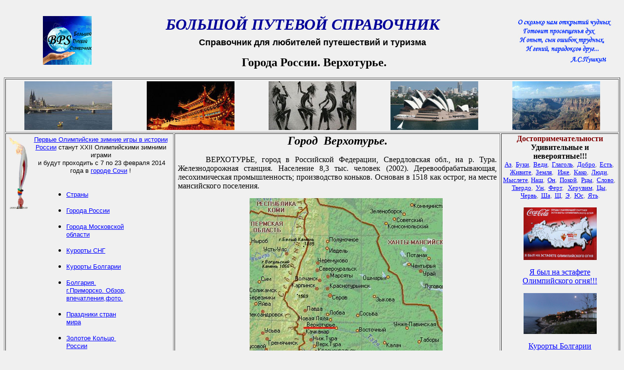

--- FILE ---
content_type: text/html
request_url: http://www.infobps.ru/goroda_rus/verhoture.htm
body_size: 4594
content:
<html>

<head>
<meta http-equiv="Content-Language" content="ru">
<meta http-equiv="Content-Type" content="text/html; charset=windows-1251">
<meta name="GENERATOR" content="Microsoft FrontPage 6.0">
<meta name="ProgId" content="FrontPage.Editor.Document">
<title>Справочник для любителей путешествий и туризма. Город Верхотурье.</title>
<meta name="Description" content="Большой Путевой Справочник. Города России. Верхотурье.">
<meta name="Keywords" content="страны, регионы, туризм, путешествия, агентства, справочник, Города России, Верхотурье.">
<style>
<!--
 table.MsoNormalTable
	{mso-style-parent:"";
	font-size:10.0pt;
	font-family:"Times New Roman";
	}
-->
</style>
</head>

<body BGCOLOR ="#f0f0f0" TEXT="BLACK" 
LINK="BLUE" ALINK="RED" VLINK="NAVY" , , , ,>
<table border="0" width="100%" height="1">
  <tr>
  
      <td width="18%">
      <p align="center">
      &nbsp;&nbsp;&nbsp;&nbsp;&nbsp;&nbsp;
		<a href="http://www.infobps.ru/">
		<img border="0" src="http://www.infobps.ru/logo.jpg" width="100" height="100" alt="Переход на главную страницу" align="middle"></a></td>
    <td width="64%" style="padding:0; line-height: 100%" height="1">
		<p class="MsoNormal" align="center">&nbsp;</p>
		<p class="MsoNormal" align="center"><b><i>
		<span style="font-family:Mistral;color:#000099;text-transform:uppercase;
text-shadow:auto"><font size="6">Большой путевой Справочник</font></span><font color="#000099"><span style="font-family:Mistral;text-transform:uppercase;
text-shadow:auto"><font size="6">&nbsp; </font> </span></font>
		<span style="font-family:Mistral;color:#000099;text-transform:uppercase;
text-shadow:auto"><font size="6">&nbsp;&nbsp;&nbsp; </font> </span></i></b></p>
      <h1 align="center" ><font face="Arial" size="4">Справочник
      для любителей путешествий и туризма</font></h1>
      <h1 align="center" ><font face="Monotype Corsiva">&nbsp;<font size="5">Города
      России. Верхотурье.</font></font></h1>
    </td>
    <td width="18%">
    
    <a href="http://www.infobps.ru/obzor_kurorta.htm"><img border="0" src="http://www.infobps.ru/deviz.jpg" width="220" height="91"></a></td>


    
    
    
    
    </td>
  </tr>
</table>
<table border="1" width="100%" height="1">
  <!-- MSTableType="nolayout" -->
	<tr>
    <td width="100%" valign="top" colspan="3">
      <table border="0" width="100%" height="1">
        <tr>
          <td width="20%" align="center" height="1" valign="top"><a href="http://www.infobps.ru/agentstvo/best-01.htm">
			<img border="0" src="http://www.infobps.ru/agentstvo/logo-01.jpg" width="180" height="100"></a></td>
          <td width="20%" align="center" height="1" valign="top">
            <p align="center"><a href="http://www.infobps.ru/agentstvo/best-02.htm">
			<img border="0" src="http://www.infobps.ru/agentstvo/logo-02.jpg" width="180" height="100"></a></p>
          </td>
          <td width="20%" align="center" height="1" valign="top"><a href="http://www.infobps.ru/agentstvo/best-03.htm">
			<img border="0" src="http://www.infobps.ru/agentstvo/logo-03.jpg" width="180" height="100"></a></td>
          <td width="20%" align="center" height="1" valign="top"><a href="http://www.infobps.ru/agentstvo/best-04.htm">
			<img border="0" src="http://www.infobps.ru/agentstvo/logo-04.jpg" width="180" height="100"></a></td>
          <td width="20%" align="center" height="1" valign="top"><a href="http://www.infobps.ru/agentstvo/best-05.htm">
			<img border="0" src="http://www.infobps.ru/agentstvo/logo-05.jpg" width="180" height="100"></a></td>
        </tr>
      </table>
    </td>
  </tr>
  <tr>
    <td width="24%" valign="top" align="center" height="1">
      <table border="0" width="100%" id="table1" style="line-height: 100%" height="1">
		<tr>
			<td align="center" width="24%" valign="top">
			<p align="center">
			<a href="http://www.infobps.ru/fakel_sochi_2014.htm" target="_blank">
      <img border="0" src="http://www.infobps.ru/sochi2014/fakel_sochi2014.jpg" width="43" height="150" alt="Факел олимпийских игр Сочи 2014" align="left"></a><font face="Arial"><a target="_blank" href="http://www.infobps.ru/olimpiada_sochi2014.htm"><font size="2">Первые Олимпийские зимние игры в истории России</font></a><font size="2"> станут XXII Олимпийскими зимними 
играми <br>
&nbsp;и будут проходить с 7 по 23 февраля 2014 года в 
<a target="_blank" href="http://www.infobps.ru/goroda_rus/sochi.htm">городе Сочи</a> ! 
	</font></font> <br>
&nbsp;</p>
			<blockquote>
				<blockquote>
					<ul>
						<li>
						<p align="left">
						<font color="#808000" face="Arial" size="2">
						<a target="_blank" href="http://www.infobps.ru/strana.htm">Страны</a>
						</font></li>
						<li>
						<p align="left"><font face="Arial" size="2">
						<a target="_blank" href="http://www.infobps.ru/goroda_rus/goroda_rus.htm">Города России</a>&nbsp;</font></li>
						<li>
						<p align="left"><font face="Arial" size="2">
						<a target="_blank" href="http://www.infobps.ru/goroda_mo/goroda-000.htm">Города Московской области</a></font></li>
						<li>
						<p align="left"><font face="Arial" size="2">
						<a target="_blank" href="http://www.infobps.ru/goroda_ukr/goroda_ukr.htm">Курорты СНГ</a></font></li>
						<li>
						<p align="left"><font face="Arial" size="2">
						<a target="_blank" href="http://www.infobps.ru/obzor_kurorta_bolgariya.htm">Курорты Болгарии</a></font></li>
						<li>
						<p align="left"><font face="Arial" size="2">
						<a target="_blank" href="http://www.infobps.ru/goroda_bul/primorsko.htm">Болгария. г.Приморско. Обзор, впечатления,фото.</a></font></li>
						<li>
						<p align="left"><font face="Arial" size="2">
						<a target="_blank" href="http://www.infobps.ru/prazdnik.htm">Праздники 
		стран мира 
		</a></font></li>
						<li>
						<p align="left"><font face="Arial" size="2">
						<a target="_blank" href="http://www.infobps.ru/golden_ring.htm">Золотое 
			Кольцо&nbsp; России</a></font></p></li>
						<li>
						<p align="left"><font face="Arial" size="2">
						<a target="_blank" href="http://www.infobps.ru/avto_all.htm">Автомобили и страны 
						</a></font></li>
						<li>
						<p align="left"><font face="Arial" size="2">
						<a target="_blank" href="http://www.infobps.ru/obzor_kurorta.htm">Обзоры курортов</a>
						</font></li>
						<li>
						<p align="left">
						<font face="Arial" color="#808000">
						<a target="_blank" href="http://www.infobps.ru/recept.htm">
						<font size="2">Кулинарные рецепты разных стран мира</font></a></font><font size="2" face="Arial">
						</font></li>
						<li>
						<p align="left">
						<font face="Arial" color="#808000">
						<a target="_blank" href="http://www.infobps.ru/personalii/personalii.htm">
						<font size="2">Интересные люди, великие и не очень</font></a></font><font size="2" face="Arial">
						</font></li>
					</ul>
				</blockquote>
			</blockquote>
			<p align="center">

<font color="#800000" face="Monotype Corsiva" size="5">
			Достопримечательности </font>
			</p>
			<p align="center"><font color="#800000" face="Monotype Corsiva" size="5">города</font></p>

			<p align="center"><b>
			<font face="Monotype Corsiva" size="5" color="#800000">Верхотурье.</font></b><p align="center">
			<img border="0" src="verhoture_gerb.JPG" width="150" height="244" alt="Герб грода Верхотурье"><p>
			Муниципальное образование с центром в городе Верхотурье некоторое 
			время носло название &quot;Верхотурский уезд&quot;<br>
			Современный герб Верхотурского уезда утвержден 21 октября 2002 года 
			Решением №40 Верхотурского уездного Совета:<br>
			В серебряном поле черный восстающий соболь с золотыми когтями, 
			глазами и языком, держащий в передних лапах лазоревую стрелу острием 
			вниз и сопровождаемый справа и внизу червленой литерой &quot;В&quot;<br>
			Герб внесён в Государственный геральдический регистр под №1100.<br>
			Ныне название муниципального образования - &quot;Верхотурский городской 
			округ&quot;, соответственно гербовый щит теперь может венчать золотая 
			стенчатая корона о пяти зубцах, символизирующая статус городского 
			округа.</td>
		</tr>
		<tr>
			<td width="24%" height="0">
			&nbsp;</td>
		</tr>
		<tr>
			<td width="24%">
			&nbsp;</td>
		</tr>
		<tr>
			<td width="24%">
			&nbsp;</td>
		</tr>
		<tr>
			<td width="24%">
			<p align="left">&nbsp;</p>
			</td>
		</tr>
		<tr>
			<td width="24%">
			<p align="center"><span lang="en-us"><font size="2"></br>
</br></font></span></td>

		</tr>
		</table>
    </td>
    <td width="50%" valign="top" align="left" height="1">
      <p align="center">
			 <font size="5">
		<span style="font-family: Monotype Corsiva; font-style: italic; font-weight: 700">
		Город&nbsp; Верхотурье.</span></font></p>
		<p align="justify" style="text-indent: 36px; margin-left: 5px; margin-right: 5px">&nbsp; 
		ВЕРХОТУРЬЕ, город в Российской Федерации, Свердловская обл., на р. Тура. 
		Железнодорожная станция. Население 8,3 тыс. человек (2002). 
		Деревообрабатывающая, лесохимическая промышленность; производство 
		коньков. Основан в 1518 как острог, на месте мансийского поселения.</p>
		<p align="center" style="text-indent: 36px; margin-left: 5px; margin-right: 5px">
		<img border="0" src="verhoture_karta.JPG" width="396" height="480" alt="Карта города Верхотурье"></p>
	</td>
  <td width="18%" valign="top">
    
    
     <p align="center"><span style="background-color: #f0f0f0; font-weight:700">
<font color="#800000" face="Mangal">Достопримечательности<span lang="en-us">
<br></span></font></span><b><font face="Monotype Corsiva">Удивительные<span lang="en-us"> </span>и<br> невероятные!!!</font>
<br></b>
<span style="color:gray"><font size="2">
         <a target="_blank" href="http://www.infobps.ru/bukva_az.htm">Аз</a>,&nbsp;
         <a target="_blank" href="http://www.infobps.ru/bukva_buki.htm">Буки</a>,&nbsp;
         <a target="_blank" href="http://www.infobps.ru/bukva_vedi.htm">Веди</a>,&nbsp;
         <a  target="_blank" href="http://www.infobps.ru/bukva_glagol.htm">Глаголь</a>,&nbsp;
         <a target="_blank" href="http://www.infobps.ru/bukva_dobro.htm">Добро</a>,&nbsp;
        <a target="_blank" href="http://www.infobps.ru/bukva_est.htm">Есть</a>,&nbsp;
        <a target="_blank" href="http://www.infobps.ru/bukva_jivite.htm">Живите</a>,&nbsp; 
	<a target="_blank" href="http://www.infobps.ru/bukva_zemlya.htm">Земля</a>, &nbsp;
	<a target="_blank" href="http://www.infobps.ru/bukva_ije.htm">Иже</a>,&nbsp; 
	<a target="_blank" href="http://www.infobps.ru/bukva_kako.htm">Како</a>,&nbsp; 
	<a target="_blank" href="http://www.infobps.ru/bukva_lyudi.htm">Люди</a>,&nbsp; 
	<a target="_blank" href="http://www.infobps.ru/bukva_mislete.htm">Мыслете</a>, 
	<a target="_blank" href="http://www.infobps.ru/bukva_nasch.htm">Наш</a>,&nbsp;
	<a target="_blank" href="http://www.infobps.ru/bukva_on.htm">Он</a>,&nbsp; 
	<a target="_blank" href="http://www.infobps.ru/bukva_pokoy.htm">Покой</a>,&nbsp; 
	<a target="_blank" href="http://www.infobps.ru/bukva_rci.htm">Рцы</a>,&nbsp;
	<a target="_blank" href="http://www.infobps.ru/bukva_clovo.htm">Слово</a>,&nbsp; 
	<a target="_blank" href="http://www.infobps.ru/bukva_tverdo.htm">Твердо</a>,&nbsp; 
	<a target="_blank" href="http://www.infobps.ru/bukva_uj.htm">Уж</a>,&nbsp;
	<a target="_blank" href="http://www.infobps.ru/bukva_fert.htm">Ферт</a>, &nbsp;
	<a target="_blank" href="http://www.infobps.ru/bukva_xeruvim.htm">Херувим</a>,&nbsp; 
	<a target="_blank" href="http://www.infobps.ru/bukva_ci.htm">Цы</a>,&nbsp;
	<a target="_blank" href="http://www.infobps.ru/bukva_cherv.htm">Червь</a>,&nbsp; 
	<a target="_blank" href="http://www.infobps.ru/bukva_scha.htm">Ша</a>,&nbsp;
	<a target="_blank" href="http://www.infobps.ru/bukva_cha.htm">Щ</a>,&nbsp; 
	<a target="_blank" href="http://www.infobps.ru/bukva_eto.htm">Э</a>,&nbsp; 
	<a target="_blank" href="http://www.infobps.ru/bukva_yus.htm">Юс</a>,&nbsp;
	<a target="_blank"href="http://www.infobps.ru/bukva_yat.htm">Ять</a>.
	</font>
	</span>
	</p>
<p align="center">
<a href="http://www.infobps.ru/sochi2014/sochi2014_16.jpg" target="_blank">
<img border="0" src="http://www.infobps.ru/sochi2014/sochi2014_16.jpg" width="150" height="108" alt="Я был на эстафете Олимпийского огня!!!"></a></p>
<p align="center">
<a target="_blank" href="http://www.infobps.ru/fakel_sochi_2014.htm">Я был на эстафете <br>Олимпийского огня!!!</a></p>
<p align="center">
<a href="http://www.infobps.ru/goroda_bul/primorsko_14.JPG" target="_blank">
<img border="0" src="http://www.infobps.ru/goroda_bul/primorsko_14.JPG" width="150" height="84" alt="Курорты Болгарии. г.Приморско набережная"></a></p>
<p align="center">
<a target="_blank" href="http://www.infobps.ru/obzor_kurorta_bolgariya.htm">Курорты Болгарии</a></p>
<p align="center">
<img border="0" src="http://www.infobps.ru/zp.jpg" width="150" height="127" alt="Российский загран паспорт РФ"></p>
<ul>
	<li>
	<p align="left"><font face="Arial" size="2">
	<a target="_blank" href="http://www.infobps.ru/zagran.htm">Что нужно знать при 
выезде за границу.</a></font></p></li>
</ul>
<p align="center">
<a href="http://www.infobps.ru/tamozgnya.htm">
		<img border="0" src="http://www.infobps.ru/tamozgnya.jpg" width="100" height="100" alt="Таможня дает добро, или порядок прохождения таможни в аэропорту."></a></p>

		<ul>
			<li>
			<p class="MsoNormal" align="left"><font face="Arial" size="2">
			<a target="_blank" href="http://www.infobps.ru/tamozgnya.htm">Таможня 
		дает добро, или порядок прохождения таможни в аэропорту.</a></font></p>
			</li>
			<li>
			<p align="left"><font face="Arial" size="2">
			<a target="_blank" href="http://www.infobps.ru/schengen.htm">Страны шенгенского 
соглашения</a></font></p></li>
			<li>
			<p align="left"><font face="Arial" size="2">
			<a target="_blank" href="http://www.infobps.ru/schengen_history.htm">Историческая справка о шенгенском соглашении</a></font></p>
			</li>
			<li>
			<p align="left"><font face="Arial" size="2">
			<a target="_blank" href="http://www.infobps.ru/strana/magriba.htm">Страны 
магриба</a></font></p></li>
			<li>
			<p align="left"><font face="Arial" size="2">
			<a target="_blank" href="http://www.infobps.ru/poiskbliuda.htm">Найти блюда по 	наименованию или компонентам</a></font></li>
</ul>


    
    
    
    
    </td>
  </tr>
  	</table>
<div align="center">
<table border="1" width="100%" cellspacing="1">
  <tr>
    <td width="100%" colspan="3" align="left">
    
    
        <p align="left"><font size="2">
        
блок1
        
        
                
        </font></td>

    
  </tr>
	<tr>
    <td width="100%" colspan="3" align="center">
    
    
        <p align="center">
		<a target="_blank" href="http://www.infobps.ru/recept.htm">
	<img border="0" src="http://www.infobps.ru/blokvnizu.jpg" width="601" height="70" alt="Кулинарные рецепты разных стран"></a></td>



    
    
    </td>
  </tr>
  <tr>
   
      
      </p>
     
    </td>
    <td width="18%">
  <p align="center">
  
   <font face="Monotype Corsiva">Сайт основан в 2009г.&nbsp;</font><td width="64%" align="center" height="20">
      <p align="center">


      
  
  
  &nbsp;
   
  <!--noindex--><!-- begin of Top100 code -->
<script id="top100Counter" type="text/javascript" src="http://counter.rambler.ru/top100.jcn?1464321"></script>
<noscript>
<a href="http://top100.rambler.ru/navi/1464321/">
<img src="http://counter.rambler.ru/top100.cnt?1464321" alt="Rambler's Top100" border="0" />
</a></noscript>
<!-- end of Top100 code -->


<!--Rating@Mail.ru COUNTEr--><a target="_top" 
rel="nofollow" href="http://top.mail.ru/jump?from=1471875"><img
src="http://d5.c7.b6.a1.top.mail.ru/counter?id=1471875;t=51"
border="0" height="31" width="88"
alt="Рейтинг@Mail.ru"/></a><!--/COUNTER-->


 <!--LiveInternet counter--><script type="text/javascript"><!--
document.write("<a href='http://www.liveinternet.ru/click' "+
"target=_blank><img src='http://counter.yadro.ru/hit?t53.2;r"+
escape(document.referrer)+((typeof(screen)=="undefined")?"":
";s"+screen.width+"*"+screen.height+"*"+(screen.colorDepth?
screen.colorDepth:screen.pixelDepth))+";u"+escape(document.URL)+
";"+Math.random()+
"' alt='' title='LiveInternet: показано число просмотров и"+
" посетителей за 24 часа' "+
"border=0 width=88 height=31><\/a>")//--></script><!--/LiveInternet--></a><!--/noindex-->  


  
  </td>
    <td width="18%" align="center">
      <p align="center">
		<span style="font-size: 10.0pt; font-family: Times New Roman">
		<a target="_blank" style="color: blue; text-decoration: underline; text-underline: single" href="http://www.infobps.ru/turoperator/0095.htm">
		INTRAVEL-Stoleshniki</a></span></td>
  </tr>
</table>

</div>

</body>

</html>